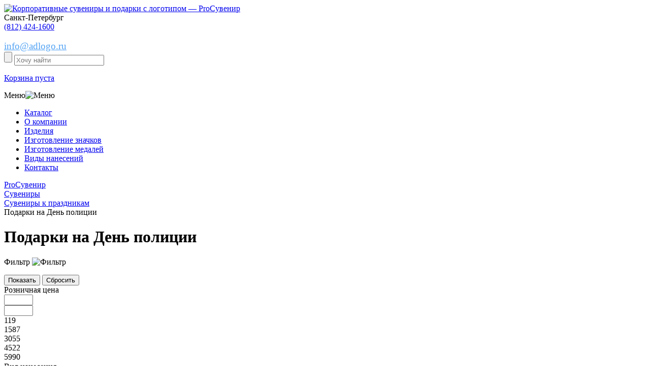

--- FILE ---
content_type: text/html; charset=UTF-8
request_url: https://adlogo.ru/catalog/podarki-na-den-politsii/
body_size: 13105
content:
<!DOCTYPE html>
<html xml:lang="ru" lang="ru">
<head>
	<meta http-equiv="X-UA-Compatible" content="IE=edge" />
	<meta name='yandex-verification' content='7d96052efc07ffb2' />
	<meta name="yandex-verification" content="5d737bd7e5e829ec" />
	<meta name="google-site-verification" content="5SqlHr7eV1HjQ97EjJ1SYdMO1-A1V86BwI0OMTo7IU4" />
	<meta name="google-site-verification" content="zfN3-odLy8EiFXbqR8Q9qza66c_ywtrGcSVPlW64yBM" />
	<meta name="viewport" content="width=device-width, initial-scale=1, shrink-to-fit=no">
	<link rel="icon" href="https://adlogo.ru/favicon.svg" type="image/svg+xml">
	<title>Подарки на День полиции - изготовление на заказ в СПб, купить подарки на день полиции оптом! &mdash; proСувенир</title>
	<meta http-equiv="Content-Type" content="text/html; charset=UTF-8" />
<meta name="robots" content="index, follow" />
<meta name="keywords" content="Подарки на День полиции, proСувенир, проСувенир, adlogo, купить, заказать, производство, изготовить, СПб, Санкт-Петербург" />
<meta name="description" content="Подарки на День полиции - изготовление на заказ в Санкт-Петербурге, нанесение логотипа вашей фирмы - оперативно - от 1 дня, недорого, огромный выбор" />
<link rel="canonical" href="//adlogo.ru/catalog/podarki-na-den-politsii/" />
<script data-skip-moving="true">(function(w, d, n) {var cl = "bx-core";var ht = d.documentElement;var htc = ht ? ht.className : undefined;if (htc === undefined || htc.indexOf(cl) !== -1){return;}var ua = n.userAgent;if (/(iPad;)|(iPhone;)/i.test(ua)){cl += " bx-ios";}else if (/Windows/i.test(ua)){cl += ' bx-win';}else if (/Macintosh/i.test(ua)){cl += " bx-mac";}else if (/Linux/i.test(ua) && !/Android/i.test(ua)){cl += " bx-linux";}else if (/Android/i.test(ua)){cl += " bx-android";}cl += (/(ipad|iphone|android|mobile|touch)/i.test(ua) ? " bx-touch" : " bx-no-touch");cl += w.devicePixelRatio && w.devicePixelRatio >= 2? " bx-retina": " bx-no-retina";if (/AppleWebKit/.test(ua)){cl += " bx-chrome";}else if (/Opera/.test(ua)){cl += " bx-opera";}else if (/Firefox/.test(ua)){cl += " bx-firefox";}ht.className = htc ? htc + " " + cl : cl;})(window, document, navigator);</script>


<link href="/bitrix/js/ui/design-tokens/dist/ui.design-tokens.min.css?174228645123463" type="text/css"  rel="stylesheet" />
<link href="/bitrix/js/ui/fonts/opensans/ui.font.opensans.min.css?16784012842320" type="text/css"  rel="stylesheet" />
<link href="/bitrix/js/main/popup/dist/main.popup.bundle.min.css?174228650126589" type="text/css"  rel="stylesheet" />
<link href="/bitrix/cache/css/s1/eshop_adapt_blue/page_d23e8ead85cbd8822e2f0dcb027bd9db/page_d23e8ead85cbd8822e2f0dcb027bd9db_v1.css?174228652875219" type="text/css"  rel="stylesheet" />
<link href="/bitrix/cache/css/s1/eshop_adapt_blue/template_175cb4cff9903ed076e7394c8cddc0b3/template_175cb4cff9903ed076e7394c8cddc0b3_v1.css?1744289499106980" type="text/css"  data-template-style="true" rel="stylesheet" />







<meta property="ya:interaction" content="XML_FORM" />
<meta property="ya:interaction:url" content="https://adlogo.ru/catalog/podarki-na-den-politsii/?mode=xml" />



<link rel="next" href="//adlogo.ru/catalog/podarki-na-den-politsii/?PAGEN_1=2" />
	</head>
<body>

<div class="wrap" id="bx_eshop_wrap">
	
	<header class="block100">
		<div class="center">
			<div class="logo float-left">
				<a href="/"><img src="/bitrix/templates/eshop_adapt_blue/images/logo.png" alt="Корпоративные сувениры и подарки с логотипом &mdash; ProСувенир"/></a>
			</div>
			<div class="img_tel float-left"></div>
			<div class="img_tel float-left"></div>			
<div class="header_phone float-left tel1">
	 <span>Санкт-Петербург</span><br>
	 <span><a href="tel:+78124241600">(812) 424-1600</a></span>
</div>
<div class="header_phone float-left tel2">

</div>
 <br>			<div class="send_call_wrap float-left">
				<a href="mailto:info@adlogo.ru" style="font-size: 19px; color: #52A2F3; text-decoration: underline;">info@adlogo.ru</a>
			</div>
		</div>
		<div class="clear"></div>
		<!--noindex-->
		<div class="block100 header_search">
			<div class="center">
				<div class="search_wrap float-left">
					<div id="search" class="bx_search_container">	
	<form action="/catalog/">
		<input name="s" type="submit" value="" class="button_search" />
		<input class="input_search" id="title-search-input" type="search" name="q" value="" autocomplete="off" placeholder="Хочу найти" />
	</form>
</div>
				</div>
				
<div id="bx_cart_block1" class="bx_cart_block">
	<!--'start_frame_cache_bx_cart_block'-->
	<a href="/personal/cart/" class="basket_header float-left">
		<p>Корзина пуста</p>
	</a>

<!--'end_frame_cache_bx_cart_block'--></div>

			</div>
		</div>
		<!--/noindex-->
		<div class="clear"></div>
		<div class="burg_wrap">Меню<img class="burg" src="/bitrix/templates/eshop_adapt_blue/images/burg.png" alt="Меню"/></div>
		<div class="block100 nav_header">
			<nav class="center">
				
<ul>
					<li class="katalog">
							<div class="img_katalog"></div>
						<a href="/catalog/">Каталог</a>
		</li>
					<li class="">
						<a href="/o-kompanii/">О компании</a>
		</li>
					<li class="">
						<a href="/izdeliya/">Изделия</a>
		</li>
					<li class="">
						<a href="/izdeliya/znachki/">Изготовление значков</a>
		</li>
					<li class="">
						<a href="/izdeliya/medali/">Изготовление медалей</a>
		</li>
					<li class="">
						<a href="/vidy-naneseniy/">Виды нанесений</a>
		</li>
					<li class="">
						<a href="/kontakty/">Контакты</a>
		</li>
	</ul>			</nav>
			<div class="clear"></div>
		</div>
	</header>
	<!-- HEADER-->
		
	<div class="workarea_wrap">
		<div class="center">
			<div class="breadcrums">
				<link href="/bitrix/css/main/font-awesome.css?167840129928777" type="text/css" rel="stylesheet" />
<div class="bx-breadcrumb" itemprop="http://schema.org/breadcrumb" itemscope itemtype="http://schema.org/BreadcrumbList">
			<div class="bx-breadcrumb-item" id="bx_breadcrumb_0" itemprop="itemListElement" itemscope itemtype="http://schema.org/ListItem">
				
				<a href="/" title="ProСувенир" itemprop="url">
					<span itemprop="name">ProСувенир</span>
				</a>
				<meta itemprop="position" content="1" />
			</div>
			<div class="bx-breadcrumb-item" id="bx_breadcrumb_1" itemprop="itemListElement" itemscope itemtype="http://schema.org/ListItem">
				<i class="fa fa-angle-right"></i>
				<a href="/catalog/" title="Сувениры" itemprop="url">
					<span itemprop="name">Сувениры</span>
				</a>
				<meta itemprop="position" content="2" />
			</div>
			<div class="bx-breadcrumb-item" id="bx_breadcrumb_2" itemprop="itemListElement" itemscope itemtype="http://schema.org/ListItem">
				<i class="fa fa-angle-right"></i>
				<a href="/catalog/suveniry-k-prazdnikam/" title="Сувениры к праздникам" itemprop="url">
					<span itemprop="name">Сувениры к праздникам</span>
				</a>
				<meta itemprop="position" content="3" />
			</div>
			<div class="bx-breadcrumb-item" itemprop="itemListElement" itemscope itemtype="http://schema.org/ListItem">
				<i class="fa fa-angle-right"></i>
				<span itemprop="name">Подарки на День полиции</span>
				<meta itemprop="position" content="4" />
			</div><div style="clear:both"></div></div>			</div>
			
							<h1>Подарки на День полиции</h1>
			<div class="staty_wrap katalog">
	 <div class="filt">Фильтр <img src="/bitrix/templates/eshop_adapt_blue/images/filt.png" alt="Фильтр"></div>
<div class="float-left menu_katalog">

	
    <ul>
		     </ul>

			<div class="bx_filter bx_blue ">
	<div class="filter">
		<form name="Catalog_form" action="/catalog/podarki-na-den-politsii/" method="get" class="smartfilter">
		
			<div class="bx_filter_button_box active">
				<div class="bx_filter_block">
					
						<input class="bx_filter_search_button" type="submit" id="set_filter" name="set_filter" value="Показать" />
						<input class="bx_filter_search_reset" type="submit" id="del_filter" name="del_filter" value="Сбросить" />				
				</div>
			</div>
			
								<div class="bx_filter_parameters_box active">
						<span class="bx_filter_container_modef"></span>
						<div class="filter_name" onclick="smartFilter.hideFilterProps(this)">Розничная цена</div>
						<div class="filter_data bx_filter_block">
							<div class="bx_filter_parameters_box_container">
								<div class="bx_filter_parameters_box_container_block">
									<div class="bx_filter_input_container">
										<input
											class="min-price"
											type="text"
											name="Catalog_P1_MIN"
											id="Catalog_P1_MIN"
											value=""
											size="5"
											onkeyup="smartFilter.keyup(this)"
										/>
									</div>
								</div>
								<div class="bx_filter_parameters_box_container_block">
									<div class="bx_filter_input_container">
										<input
											class="max-price"
											type="text"
											name="Catalog_P1_MAX"
											id="Catalog_P1_MAX"
											value=""
											size="5"
											onkeyup="smartFilter.keyup(this)"
										/>
									</div>
								</div>
								<div style="clear: both;"></div>

								<div class="bx_ui_slider_track" id="drag_track_c4ca4238a0b923820dcc509a6f75849b">
																		<div class="bx_ui_slider_part p1"><span>119</span></div>
									<div class="bx_ui_slider_part p2"><span>1587</span></div>
									<div class="bx_ui_slider_part p3"><span>3055</span></div>
									<div class="bx_ui_slider_part p4"><span>4522</span></div>
									<div class="bx_ui_slider_part p5"><span>5990</span></div>

									<div class="bx_ui_slider_pricebar_VD" style="left: 0;right: 0;" id="colorUnavailableActive_c4ca4238a0b923820dcc509a6f75849b"></div>
									<div class="bx_ui_slider_pricebar_VN" style="left: 0;right: 0;" id="colorAvailableInactive_c4ca4238a0b923820dcc509a6f75849b"></div>
									<div class="bx_ui_slider_pricebar_V"  style="left: 0;right: 0;" id="colorAvailableActive_c4ca4238a0b923820dcc509a6f75849b"></div>
									<div class="bx_ui_slider_range" id="drag_tracker_c4ca4238a0b923820dcc509a6f75849b"  style="left: 0%; right: 0%;">
										<a class="bx_ui_slider_handle left"  style="left:0;" href="javascript:void(0)" id="left_slider_c4ca4238a0b923820dcc509a6f75849b"></a>
										<a class="bx_ui_slider_handle right" style="right:0;" href="javascript:void(0)" id="right_slider_c4ca4238a0b923820dcc509a6f75849b"></a>
									</div>
								</div>
								<div style="opacity: 0;height: 1px;"></div>
							</div>
						</div>
					</div>
																		<div class="bx_filter_parameters_box ">
					<span class="bx_filter_container_modef"></span>
					<div class="filter_name" onclick="smartFilter.hideFilterProps(this)">Вид нанесения</div>
					<div class="filter_data bx_filter_block">
						
																							<div>
										<input
											type="checkbox"
											value="Y"
											name="Catalog_60_125769235"
											id="Catalog_60_125769235"
																						onclick="smartFilter.click(this)"
										/>
										<label data-role="label_Catalog_60_125769235" class="bx_filter_param_label " for="Catalog_60_125769235">
											Гравировка по окружности										</label>
									</div>
																	<div>
										<input
											type="checkbox"
											value="Y"
											name="Catalog_60_4241196842"
											id="Catalog_60_4241196842"
																						onclick="smartFilter.click(this)"
										/>
										<label data-role="label_Catalog_60_4241196842" class="bx_filter_param_label " for="Catalog_60_4241196842">
											Круговая УФ печать										</label>
									</div>
																	<div>
										<input
											type="checkbox"
											value="Y"
											name="Catalog_60_841265288"
											id="Catalog_60_841265288"
																						onclick="smartFilter.click(this)"
										/>
										<label data-role="label_Catalog_60_841265288" class="bx_filter_param_label " for="Catalog_60_841265288">
											Лазерная гравировка										</label>
									</div>
																	<div>
										<input
											type="checkbox"
											value="Y"
											name="Catalog_60_2054572543"
											id="Catalog_60_2054572543"
																						onclick="smartFilter.click(this)"
										/>
										<label data-role="label_Catalog_60_2054572543" class="bx_filter_param_label " for="Catalog_60_2054572543">
											Наклейка										</label>
									</div>
																	<div>
										<input
											type="checkbox"
											value="Y"
											name="Catalog_60_4207868541"
											id="Catalog_60_4207868541"
																						onclick="smartFilter.click(this)"
										/>
										<label data-role="label_Catalog_60_4207868541" class="bx_filter_param_label " for="Catalog_60_4207868541">
											полноцвет с трансфером										</label>
									</div>
																	<div>
										<input
											type="checkbox"
											value="Y"
											name="Catalog_60_2483454842"
											id="Catalog_60_2483454842"
																						onclick="smartFilter.click(this)"
										/>
										<label data-role="label_Catalog_60_2483454842" class="bx_filter_param_label " for="Catalog_60_2483454842">
											Тампопечать										</label>
									</div>
																	<div>
										<input
											type="checkbox"
											value="Y"
											name="Catalog_60_282198848"
											id="Catalog_60_282198848"
																						onclick="smartFilter.click(this)"
										/>
										<label data-role="label_Catalog_60_282198848" class="bx_filter_param_label " for="Catalog_60_282198848">
											Тампопечать (1 цвет)										</label>
									</div>
																	<div>
										<input
											type="checkbox"
											value="Y"
											name="Catalog_60_4144464487"
											id="Catalog_60_4144464487"
																						onclick="smartFilter.click(this)"
										/>
										<label data-role="label_Catalog_60_4144464487" class="bx_filter_param_label " for="Catalog_60_4144464487">
											Тиснение										</label>
									</div>
																	<div>
										<input
											type="checkbox"
											value="Y"
											name="Catalog_60_2545945474"
											id="Catalog_60_2545945474"
																						onclick="smartFilter.click(this)"
										/>
										<label data-role="label_Catalog_60_2545945474" class="bx_filter_param_label " for="Catalog_60_2545945474">
											УФ-печать										</label>
									</div>
																	<div>
										<input
											type="checkbox"
											value="Y"
											name="Catalog_60_2889884971"
											id="Catalog_60_2889884971"
																						onclick="smartFilter.click(this)"
										/>
										<label data-role="label_Catalog_60_2889884971" class="bx_filter_param_label " for="Catalog_60_2889884971">
											Флекс										</label>
									</div>
																	<div>
										<input
											type="checkbox"
											value="Y"
											name="Catalog_60_1163733943"
											id="Catalog_60_1163733943"
																						onclick="smartFilter.click(this)"
										/>
										<label data-role="label_Catalog_60_1163733943" class="bx_filter_param_label " for="Catalog_60_1163733943">
											Шелкография (1 цвет)										</label>
									</div>
																	<div>
										<input
											type="checkbox"
											value="Y"
											name="Catalog_60_3910982431"
											id="Catalog_60_3910982431"
																						onclick="smartFilter.click(this)"
										/>
										<label data-role="label_Catalog_60_3910982431" class="bx_filter_param_label " for="Catalog_60_3910982431">
											Шелкография (1 цвет) (1 цвет)										</label>
									</div>
																	<div>
										<input
											type="checkbox"
											value="Y"
											name="Catalog_60_80164162"
											id="Catalog_60_80164162"
																						onclick="smartFilter.click(this)"
										/>
										<label data-role="label_Catalog_60_80164162" class="bx_filter_param_label " for="Catalog_60_80164162">
											Шелкография на текстиль										</label>
									</div>
																	<div>
										<input
											type="checkbox"
											value="Y"
											name="Catalog_60_1941964244"
											id="Catalog_60_1941964244"
																						onclick="smartFilter.click(this)"
										/>
										<label data-role="label_Catalog_60_1941964244" class="bx_filter_param_label " for="Catalog_60_1941964244">
											Шелкография с трансфером										</label>
									</div>
																	<div>
										<input
											type="checkbox"
											value="Y"
											name="Catalog_60_2658551721"
											id="Catalog_60_2658551721"
																						onclick="smartFilter.click(this)"
										/>
										<label data-role="label_Catalog_60_2658551721" class="bx_filter_param_label " for="Catalog_60_2658551721">
											Шильды										</label>
									</div>
																				
						<div class="clb"></div>
					</div>
				</div>
						<div class="clb"></div>
			<div class="bx_filter_button_box active">
				<div class="bx_filter_block">
					
						<input class="bx_filter_search_button" type="submit" id="set_filter" name="set_filter" value="Показать" />
						<input class="bx_filter_search_reset" type="submit" id="del_filter" name="del_filter" value="Сбросить" />

						<div class="bx_filter_popup_result left" id="modef" style="display:none" style="display: inline-block;">
							Выбрано: <span id="modef_num">0</span>							<span class="arrow"></span>
							<a href="/catalog/podarki-na-den-politsii/?set_filter=y">Показать</a>
						</div>
					
				</div>
			</div>
		</form>
		<div style="clear: both;"></div>
	</div>
</div>
</div>
<div class="float-right content">
			

		<!--noindex-->
	<div class="set_block">
		<div class="float-left">
			<span>сортировать по: </span>
							<a class="a_style3" rel="nofollow" href="/catalog/podarki-na-den-politsii/?sort=price&order=asc">по цене</a>
							<a class="a_style3" rel="nofollow" href="/catalog/podarki-na-den-politsii/?sort=name&order=asc">по алфавиту</a>
					</div>
		<div class="float-right">
			<span>показывать по: </span>
			<a rel="nofollow" class="a_style3" href="/catalog/podarki-na-den-politsii/?count=12">12</a>
			<a rel="nofollow" class="a_style3" href="/catalog/podarki-na-den-politsii/?count=24">24</a>
			<a rel="nofollow" class="a_style3" href="/catalog/podarki-na-den-politsii/?count=48">48</a>
		</div>
		<div class="clear"></div>
	</div>
	<!--/noindex-->
	
	
	<div class="cat_items_wrap">
					<div class="katalog_item">
				<a href="/catalog/podarki-na-den-politsii/fleshka-biometricheskaya-uniscend-tactum-fast-32-gb/">
					<figure>
						<img src="/upload/iblock/f18/17777.10_11_200x200.jpg" alt="Флешка биометрическая Uniscend Tactum Fast, 32 Гб" />
					</figure>
				</a>
				<div class="katalog_item__name">
					<a href="/catalog/podarki-na-den-politsii/fleshka-biometricheskaya-uniscend-tactum-fast-32-gb/">Флешка биометрическая Uniscend Tactum Fast, 32</a>
				</div>
								<div class="button_style3">5 990 руб.<!--noindex--><a rel="nofollow" href="/catalog/podarki-na-den-politsii/fleshka-biometricheskaya-uniscend-tactum-fast-32-gb/?action=ADD2BASKET&id=58941&quantity=1" class="add-to-basket"></a><!--/noindex--></div>
			</div>
					<div class="katalog_item">
				<a href="/catalog/podarki-na-den-politsii/nabor-plus-chernyy/">
					<figure>
						<img src="/upload/iblock/2ca/3886.30_6_200x200.jpg" alt="Набор Plus, черный" />
					</figure>
				</a>
				<div class="katalog_item__name">
					<a href="/catalog/podarki-na-den-politsii/nabor-plus-chernyy/">Набор Plus, черный</a>
				</div>
								<div class="button_style3">1 821.90 руб.<!--noindex--><a rel="nofollow" href="/catalog/podarki-na-den-politsii/nabor-plus-chernyy/?action=ADD2BASKET&id=50006&quantity=1" class="add-to-basket"></a><!--/noindex--></div>
			</div>
					<div class="katalog_item">
				<a href="/catalog/podarki-na-den-politsii/butylka-dlya-sporta-re-source-serebristaya/">
					<figure>
						<img src="/upload/iblock/86f/7504.10_3_200x200.jpg" alt="Бутылка для спорта Re-Source, серебристая" />
					</figure>
				</a>
				<div class="katalog_item__name">
					<a href="/catalog/podarki-na-den-politsii/butylka-dlya-sporta-re-source-serebristaya/">Бутылка для спорта Re-Source,</a>
				</div>
								<div class="button_style3">679 руб.<!--noindex--><a rel="nofollow" href="/catalog/podarki-na-den-politsii/butylka-dlya-sporta-re-source-serebristaya/?action=ADD2BASKET&id=49844&quantity=1" class="add-to-basket"></a><!--/noindex--></div>
			</div>
					<div class="katalog_item">
				<a href="/catalog/podarki-na-den-politsii/butylka-dlya-sporta-re-source-sinyaya/">
					<figure>
						<img src="/upload/iblock/83d/7504.40_3_200x200.jpg" alt="Бутылка для спорта Re-Source, синяя" />
					</figure>
				</a>
				<div class="katalog_item__name">
					<a href="/catalog/podarki-na-den-politsii/butylka-dlya-sporta-re-source-sinyaya/">Бутылка для спорта Re-Source, синяя</a>
				</div>
								<div class="button_style3">679 руб.<!--noindex--><a rel="nofollow" href="/catalog/podarki-na-den-politsii/butylka-dlya-sporta-re-source-sinyaya/?action=ADD2BASKET&id=49842&quantity=1" class="add-to-basket"></a><!--/noindex--></div>
			</div>
					<div class="katalog_item">
				<a href="/catalog/podarki-na-den-politsii/butylka-dlya-sporta-re-source-chernaya/">
					<figure>
						<img src="/upload/iblock/96e/7504.30_3_200x200.jpg" alt="Бутылка для спорта Re-Source, черная" />
					</figure>
				</a>
				<div class="katalog_item__name">
					<a href="/catalog/podarki-na-den-politsii/butylka-dlya-sporta-re-source-chernaya/">Бутылка для спорта Re-Source, черная</a>
				</div>
								<div class="button_style3">679 руб.<!--noindex--><a rel="nofollow" href="/catalog/podarki-na-den-politsii/butylka-dlya-sporta-re-source-chernaya/?action=ADD2BASKET&id=49841&quantity=1" class="add-to-basket"></a><!--/noindex--></div>
			</div>
					<div class="katalog_item">
				<a href="/catalog/podarki-na-den-politsii/brelok-multitul-dextro-serebristyy/">
					<figure>
						<img src="/upload/iblock/5d9/6999.10_10_200x200.jpg" alt="Брелок-мультитул Dextro, серебристый" />
					</figure>
				</a>
				<div class="katalog_item__name">
					<a href="/catalog/podarki-na-den-politsii/brelok-multitul-dextro-serebristyy/">Брелок-мультитул Dextro,</a>
				</div>
								<div class="button_style3">195 руб.<!--noindex--><a rel="nofollow" href="/catalog/podarki-na-den-politsii/brelok-multitul-dextro-serebristyy/?action=ADD2BASKET&id=49400&quantity=1" class="add-to-basket"></a><!--/noindex--></div>
			</div>
					<div class="katalog_item">
				<a href="/catalog/podarki-na-den-politsii/nagrada-tochka-opory/">
					<figure>
						<img src="/upload/iblock/5c6/7788.00_1_tif_200x200.jpg" alt="Награда «Точка опоры»" />
					</figure>
				</a>
				<div class="katalog_item__name">
					<a href="/catalog/podarki-na-den-politsii/nagrada-tochka-opory/">Награда «Точка опоры»</a>
				</div>
								<div class="button_style3">4 367 руб.<!--noindex--><a rel="nofollow" href="/catalog/podarki-na-den-politsii/nagrada-tochka-opory/?action=ADD2BASKET&id=48224&quantity=1" class="add-to-basket"></a><!--/noindex--></div>
			</div>
					<div class="katalog_item">
				<a href="/catalog/podarki-na-den-politsii/antistress-spinner-krasnyy/">
					<figure>
						<img src="/upload/iblock/a70/460.50_1_tif_200x200.jpg" alt="Антистресс Spinner, красный" />
					</figure>
				</a>
				<div class="katalog_item__name">
					<a href="/catalog/podarki-na-den-politsii/antistress-spinner-krasnyy/">Антистресс Spinner, красный</a>
				</div>
								<div class="button_style3">119 руб.<!--noindex--><a rel="nofollow" href="/catalog/podarki-na-den-politsii/antistress-spinner-krasnyy/?action=ADD2BASKET&id=48164&quantity=1" class="add-to-basket"></a><!--/noindex--></div>
			</div>
					<div class="katalog_item">
				<a href="/catalog/podarki-na-den-politsii/fleshka-kripteks-ver-2-usb-3-0-32-gb/">
					<figure>
						<img src="/upload/iblock/6f1/5127.02_5_tif_200x200.jpg" alt="Флешка «Криптекс»®, ver.2, USB 3.0, 32 Гб" />
					</figure>
				</a>
				<div class="katalog_item__name">
					<a href="/catalog/podarki-na-den-politsii/fleshka-kripteks-ver-2-usb-3-0-32-gb/">Флешка «Криптекс»®, ver.2, USB 3.0, 32 Гб</a>
				</div>
								<div class="button_style3">3 890 руб.<!--noindex--><a rel="nofollow" href="/catalog/podarki-na-den-politsii/fleshka-kripteks-ver-2-usb-3-0-32-gb/?action=ADD2BASKET&id=47692&quantity=1" class="add-to-basket"></a><!--/noindex--></div>
			</div>
					<div class="katalog_item">
				<a href="/catalog/podarki-na-den-politsii/fleshka-kripteks-ver-2-16-gb/">
					<figure>
						<img src="/upload/iblock/f7e/5127.06_5_tif_200x200.jpg" alt="Флешка «Криптекс»®, ver.2, 16 Гб" />
					</figure>
				</a>
				<div class="katalog_item__name">
					<a href="/catalog/podarki-na-den-politsii/fleshka-kripteks-ver-2-16-gb/">Флешка «Криптекс»®, ver.2, 16 Гб</a>
				</div>
								<div class="button_style3">2 190 руб.<!--noindex--><a rel="nofollow" href="/catalog/podarki-na-den-politsii/fleshka-kripteks-ver-2-16-gb/?action=ADD2BASKET&id=47691&quantity=1" class="add-to-basket"></a><!--/noindex--></div>
			</div>
					<div class="katalog_item">
				<a href="/catalog/podarki-na-den-politsii/nesesser-unit-frederic-chernyy/">
					<figure>
						<img src="/upload/iblock/927/1704.30_1_tif_200x200.jpg" alt="Несессер Unit Frederic, черный" />
					</figure>
				</a>
				<div class="katalog_item__name">
					<a href="/catalog/podarki-na-den-politsii/nesesser-unit-frederic-chernyy/">Несессер Unit Frederic, черный</a>
				</div>
								<div class="button_style3">499 руб.<!--noindex--><a rel="nofollow" href="/catalog/podarki-na-den-politsii/nesesser-unit-frederic-chernyy/?action=ADD2BASKET&id=47386&quantity=1" class="add-to-basket"></a><!--/noindex--></div>
			</div>
					<div class="katalog_item">
				<a href="/catalog/podarki-na-den-politsii/oblozhka-dlya-pasporta-twill-sinyaya/">
					<figure>
						<img src="/upload/iblock/165/6696.40_1_tif_200x200.jpg" alt="Обложка для паспорта Twill, синяя" />
					</figure>
				</a>
				<div class="katalog_item__name">
					<a href="/catalog/podarki-na-den-politsii/oblozhka-dlya-pasporta-twill-sinyaya/">Обложка для паспорта Twill, синяя</a>
				</div>
								<div class="button_style3">319 руб.<!--noindex--><a rel="nofollow" href="/catalog/podarki-na-den-politsii/oblozhka-dlya-pasporta-twill-sinyaya/?action=ADD2BASKET&id=46520&quantity=1" class="add-to-basket"></a><!--/noindex--></div>
			</div>
					<div class="katalog_item">
				<a href="/catalog/podarki-na-den-politsii/oblozhka-dlya-pasporta-twill-chernaya/">
					<figure>
						<img src="/upload/iblock/764/6696.30_1_tif_200x200.jpg" alt="Обложка для паспорта Twill, черная" />
					</figure>
				</a>
				<div class="katalog_item__name">
					<a href="/catalog/podarki-na-den-politsii/oblozhka-dlya-pasporta-twill-chernaya/">Обложка для паспорта Twill, черная</a>
				</div>
								<div class="button_style3">319 руб.<!--noindex--><a rel="nofollow" href="/catalog/podarki-na-den-politsii/oblozhka-dlya-pasporta-twill-chernaya/?action=ADD2BASKET&id=46519&quantity=1" class="add-to-basket"></a><!--/noindex--></div>
			</div>
					<div class="katalog_item">
				<a href="/catalog/podarki-na-den-politsii/panno-fotoramka-vnimanie-rozysk-naturalnaya-kozha/">
					<figure>
						<img src="/upload/iblock/cb8/z16060_1_tif_200x200.jpg" alt="Панно-фоторамка «Внимание! Розыск», натуральная кожа" />
					</figure>
				</a>
				<div class="katalog_item__name">
					<a href="/catalog/podarki-na-den-politsii/panno-fotoramka-vnimanie-rozysk-naturalnaya-kozha/">Панно-фоторамка «Внимание! Розыск», натуральная</a>
				</div>
								<div class="button_style3">490 руб.<!--noindex--><a rel="nofollow" href="/catalog/podarki-na-den-politsii/panno-fotoramka-vnimanie-rozysk-naturalnaya-kozha/?action=ADD2BASKET&id=45929&quantity=1" class="add-to-basket"></a><!--/noindex--></div>
			</div>
					<div class="katalog_item">
				<a href="/catalog/podarki-na-den-politsii/sensornye-perchatki-scroll-krasnye/">
					<figure>
						<img src="/upload/iblock/015/2793.50_1_tif_200x200.jpg" alt="Сенсорные перчатки Scroll, красные" />
					</figure>
				</a>
				<div class="katalog_item__name">
					<a href="/catalog/podarki-na-den-politsii/sensornye-perchatki-scroll-krasnye/">Сенсорные перчатки Scroll, красные</a>
				</div>
								<div class="button_style3">249 руб.<!--noindex--><a rel="nofollow" href="/catalog/podarki-na-den-politsii/sensornye-perchatki-scroll-krasnye/?action=ADD2BASKET&id=45925&quantity=1" class="add-to-basket"></a><!--/noindex--></div>
			</div>
					<div class="katalog_item">
				<a href="/catalog/podarki-na-den-politsii/sensornye-perchatki-scroll-sinie/">
					<figure>
						<img src="/upload/iblock/1e8/2793.40_1_tif_200x200.jpg" alt="Сенсорные перчатки Scroll, синие" />
					</figure>
				</a>
				<div class="katalog_item__name">
					<a href="/catalog/podarki-na-den-politsii/sensornye-perchatki-scroll-sinie/">Сенсорные перчатки Scroll, синие</a>
				</div>
								<div class="button_style3">229 руб.<!--noindex--><a rel="nofollow" href="/catalog/podarki-na-den-politsii/sensornye-perchatki-scroll-sinie/?action=ADD2BASKET&id=45924&quantity=1" class="add-to-basket"></a><!--/noindex--></div>
			</div>
					<div class="katalog_item">
				<a href="/catalog/podarki-na-den-politsii/sensornye-perchatki-scroll-chernye/">
					<figure>
						<img src="/upload/iblock/8ad/2793.30_1_tif_200x200.jpg" alt="Сенсорные перчатки Scroll, черные" />
					</figure>
				</a>
				<div class="katalog_item__name">
					<a href="/catalog/podarki-na-den-politsii/sensornye-perchatki-scroll-chernye/">Сенсорные перчатки Scroll, черные</a>
				</div>
								<div class="button_style3">269 руб.<!--noindex--><a rel="nofollow" href="/catalog/podarki-na-den-politsii/sensornye-perchatki-scroll-chernye/?action=ADD2BASKET&id=45923&quantity=1" class="add-to-basket"></a><!--/noindex--></div>
			</div>
					<div class="katalog_item">
				<a href="/catalog/podarki-na-den-politsii/antistress-magnetation/">
					<figure>
						<img src="/upload/iblock/3b6/6445_2_tif_200x200.jpg" alt="Антистресс Magnetation" />
					</figure>
				</a>
				<div class="katalog_item__name">
					<a href="/catalog/podarki-na-den-politsii/antistress-magnetation/">Антистресс Magnetation</a>
				</div>
								<div class="button_style3">885 руб.<!--noindex--><a rel="nofollow" href="/catalog/podarki-na-den-politsii/antistress-magnetation/?action=ADD2BASKET&id=45562&quantity=1" class="add-to-basket"></a><!--/noindex--></div>
			</div>
			</div>

	<div id="pagen">
	<a class="view_more" href="/catalog/podarki-na-den-politsii/?PAGEN_1=2">Показать еще</a>
</div>

	<div class="clear"></div>
	<article class="kat_descr">
			</article>
</div></div>
 <br>				<!-- </div> //bx_content_section-->
				<div class="clear"></div>
		</div> 
	</div><!-- //wrap -->
	
	<footer>
		<div class="center footer_menu_wrap">
			<ul class="footer_menu">
				<li>
					<div class="h4">О компании</div>
					<ul>
			
			<li><a href="/o-kompanii/klienty/">Наши клиенты</a></li>		
			
			<li><a href="/o-kompanii/partnery/">Наши партнёры</a></li>		
	</ul>				</li>
				<li>
					<div class="h4">Наши изделия</div>
					<ul>
			
			<li><a href="/izdeliya/znachki/">Изготовление значков</a></li>		
			
			<li><a href="/izdeliya/medali/">Изготовление медалей</a></li>		
			
			<li><a href="/izdeliya/brelki-s-logotipom/">Брелоки на заказ</a></li>		
			
			<li><a href="/izdeliya/korporat-podarki-suveniry/">Подарки сотрудникам</a></li>		
			
			<li><a href="/izdeliya/biznes-podarki-i-suveniry/">Бизнес подарки и сувениры</a></li>		
			
			<li><a href="/izdeliya/pakety-s-logotipom/">Пакеты с логотипом</a></li>		
	</ul>				</li>
				<li class="cpecial_footer_menu">
					<div class="h4">Сувениры</div>
					<ul>
			
			<li class="float-left"><a href="/catalog/ezhednevniki/">Ежедневники</a></li>		
			
			<li class="float-left"><a href="/catalog/bloknoty-s-logotipom/">Блокноты</a></li>		
			
			<li class="float-left"><a href="/catalog/podarochnaya-upakovka/">Подарочная упаковка</a></li>		
			
			<li class="float-left"><a href="/izdeliya/zazhimy-dlja-galstuka/">Зажимы для галстуков</a></li>		
			
			<li class="float-left"><a href="/izdeliya/korobki-s-logotipom/">Коробки</a></li>		
			
			<li class="float-left"><a href="/izdeliya/bumazhnye-pakety/">Бумажные пакеты</a></li>		
			
			<li class="float-left"><a href="/catalog/kruzhki/">Стаканы</a></li>		
	</ul>				</li>
				<li>
					<div class="h4">Виды нанесений</div>
					<ul>
		
			<li><a href="/vidy-naneseniy/dekolirovanie/">Деколирование</a></li>		
		
			<li><a href="/vidy-naneseniy/uf-pechat-lak-kraska/">УФ-печать лак и краска</a></li>		
		
			<li><a href="/vidy-naneseniy/tampopechat/">Тампопечать</a></li>		
		
			<li><a href="/vidy-naneseniy/vyshivka/">Вышивка</a></li>		
		
			<li><a href="/vidy-naneseniy/tisnenie/">Тиснение</a></li>		
		
			<li><a href="/vidy-naneseniy/lazernaya-gravirovka/">Лазерная гравировка</a></li>		
		
			<li><a href="/vidy-naneseniy/plottternaya-rezka/">Плоттерная резка</a></li>		
		
			<li><a href="/vidy-naneseniy/shelkografiya/">Шелкография</a></li>		
	</ul>

				</li>
			</ul>
			<div class="clear"></div>
		</div>
		<div class="adress">
			<div class="center">
	<div class="adress_block">
		<p>
			 Офис в Санкт-Петербурге
		</p>
 <span>197341, Санкт-Петербург, <br>
		 пр. Коломяжский, дом 33,<br>
		 офис 522A (586)</span>
	</div>
	<div class="adress_block">
		<p>
			 Телефоны Спб
		</p>
 <span>+7 (812) 424-1600<br>
		 +7 (812)&nbsp;633-07-04
	</div>

	<div class="adress_block">
		<p>
			 E-mail
		</p>
 <a href="mailto:info@adlogo.ru">info@adlogo.ru</a>
	</div>
</div>
 <br>			<div class="clear"></div>
		</div>
		<div class="bottom_line">
			<div class="center">
				<span class="float-left ll">© «ProСувенир» 2010–2020 Бизнес сувениры с логотипом | все права защищены </span>			</div>
		</div>

		<!--noindex-->
		<div class="bgfancy" style="display: none;">
			<div class="fancyt">
				<div id="call" class="wrapfancy" style="display: block;">
					<div class="close">x</div>
					<h2>Перезвоните мне</h2>

					<form class="sendCall">
						<input type="text" value=""placeholder="Имя" name="name" required/>
						<input type="text" class="tel" value="" placeholder="Телефон" name="phone" required/>
						<input class="button_style1" type="submit" value="Заказать звонок">
					</form>
				</div>
				
				<div id="basket_zakaz_form" class="wrapfancy" style="display: none;">
					<div class="close">x</div>
					<h2>Сделать заказ</h2>

					<form class="sendOrder">
						<input type="text" value="" placeholder="Имя" name="name" required/>
						<input type="text" class="tel" value="" placeholder="Телефон" name="phone" required/>
						<input type="text" value="" placeholder="E-mail" name="email"/>
						<textarea placeholder="Комментарий к заказу" name="comment"></textarea>
						<input class="button_style1" type="submit" value="Заказать">
					</form>
				</div>
			</div>
		</div>
		<!--/noindex-->
	</footer>

	<!--div class="notive header">
		<a href="javascript:void(0)" onclick="eshopOpenNativeMenu()" class="gn_general_nav notive"></a>
		<a href="personal/cart/" class="cart_link notive"></a>
		<div class="title notive"></div>
		<div class="clb"></div>
	</div>
	<div class="menu-page" id="bx_native_menu">
		<div class="menu-items">
						</div>
	</div>
	<div class="menu_bg" id="bx_menu_bg"></div-->

<!-- Yandex.Metrika counter -->  <noscript><div><img src="https://mc.yandex.ru/watch/36443420" style="position:absolute; left:-9999px;" alt="метрика" /></div></noscript> <!-- /Yandex.Metrika counter -->


<!-- BEGIN JIVOSITE CODE {literal} -->
<!-- {/literal} END JIVOSITE CODE -->

	<!-- Kill sovetnik -->
	    <!-- Kill sovetnik -->

<script>if(!window.BX)window.BX={};if(!window.BX.message)window.BX.message=function(mess){if(typeof mess==='object'){for(let i in mess) {BX.message[i]=mess[i];} return true;}};</script>
<script>(window.BX||top.BX).message({"JS_CORE_LOADING":"Загрузка...","JS_CORE_NO_DATA":"- Нет данных -","JS_CORE_WINDOW_CLOSE":"Закрыть","JS_CORE_WINDOW_EXPAND":"Развернуть","JS_CORE_WINDOW_NARROW":"Свернуть в окно","JS_CORE_WINDOW_SAVE":"Сохранить","JS_CORE_WINDOW_CANCEL":"Отменить","JS_CORE_WINDOW_CONTINUE":"Продолжить","JS_CORE_H":"ч","JS_CORE_M":"м","JS_CORE_S":"с","JSADM_AI_HIDE_EXTRA":"Скрыть лишние","JSADM_AI_ALL_NOTIF":"Показать все","JSADM_AUTH_REQ":"Требуется авторизация!","JS_CORE_WINDOW_AUTH":"Войти","JS_CORE_IMAGE_FULL":"Полный размер"});</script><script src="/bitrix/js/main/core/core.min.js?1742286507225353"></script><script>BX.Runtime.registerExtension({"name":"main.core","namespace":"BX","loaded":true});</script>
<script>BX.setJSList(["\/bitrix\/js\/main\/core\/core_ajax.js","\/bitrix\/js\/main\/core\/core_promise.js","\/bitrix\/js\/main\/polyfill\/promise\/js\/promise.js","\/bitrix\/js\/main\/loadext\/loadext.js","\/bitrix\/js\/main\/loadext\/extension.js","\/bitrix\/js\/main\/polyfill\/promise\/js\/promise.js","\/bitrix\/js\/main\/polyfill\/find\/js\/find.js","\/bitrix\/js\/main\/polyfill\/includes\/js\/includes.js","\/bitrix\/js\/main\/polyfill\/matches\/js\/matches.js","\/bitrix\/js\/ui\/polyfill\/closest\/js\/closest.js","\/bitrix\/js\/main\/polyfill\/fill\/main.polyfill.fill.js","\/bitrix\/js\/main\/polyfill\/find\/js\/find.js","\/bitrix\/js\/main\/polyfill\/matches\/js\/matches.js","\/bitrix\/js\/main\/polyfill\/core\/dist\/polyfill.bundle.js","\/bitrix\/js\/main\/core\/core.js","\/bitrix\/js\/main\/polyfill\/intersectionobserver\/js\/intersectionobserver.js","\/bitrix\/js\/main\/lazyload\/dist\/lazyload.bundle.js","\/bitrix\/js\/main\/polyfill\/core\/dist\/polyfill.bundle.js","\/bitrix\/js\/main\/parambag\/dist\/parambag.bundle.js"]);
</script>
<script>BX.Runtime.registerExtension({"name":"fx","namespace":"window","loaded":true});</script>
<script>BX.Runtime.registerExtension({"name":"ui.design-tokens","namespace":"window","loaded":true});</script>
<script>BX.Runtime.registerExtension({"name":"ui.fonts.opensans","namespace":"window","loaded":true});</script>
<script>BX.Runtime.registerExtension({"name":"main.popup","namespace":"BX.Main","loaded":true});</script>
<script>BX.Runtime.registerExtension({"name":"popup","namespace":"window","loaded":true});</script>
<script>(window.BX||top.BX).message({"LANGUAGE_ID":"ru","FORMAT_DATE":"DD.MM.YYYY","FORMAT_DATETIME":"DD.MM.YYYY HH:MI:SS","COOKIE_PREFIX":"BITRIX_SM","SERVER_TZ_OFFSET":"10800","UTF_MODE":"Y","SITE_ID":"s1","SITE_DIR":"\/","USER_ID":"","SERVER_TIME":1769566874,"USER_TZ_OFFSET":0,"USER_TZ_AUTO":"Y","bitrix_sessid":"de4a6df95839d4dfe2c535232e00559a"});</script><script  src="/bitrix/cache/js/s1/eshop_adapt_blue/kernel_main/kernel_main_v1.js?1766420623196377"></script>
<script src="/bitrix/js/main/popup/dist/main.popup.bundle.min.js?174228650165924"></script>
<script>BX.setJSList(["\/bitrix\/js\/main\/core\/core_fx.js","\/bitrix\/js\/main\/session.js","\/bitrix\/js\/main\/pageobject\/pageobject.js","\/bitrix\/js\/main\/core\/core_window.js","\/bitrix\/js\/main\/date\/main.date.js","\/bitrix\/js\/main\/core\/core_date.js","\/bitrix\/js\/main\/utils.js","\/bitrix\/js\/main\/dd.js","\/bitrix\/js\/main\/core\/core_uf.js","\/bitrix\/js\/main\/core\/core_dd.js","\/bitrix\/js\/main\/core\/core_tooltip.js","\/bitrix\/templates\/eshop_adapt_blue\/components\/bitrix\/catalog.smart.filter\/.default\/script.js","\/bitrix\/templates\/eshop_adapt_blue\/components\/bitrix\/catalog\/template1\/bitrix\/catalog.section\/template1\/script.js","\/bitrix\/templates\/eshop_adapt_blue\/script.js","\/bitrix\/templates\/eshop_adapt_blue\/scripts\/tinycarousel.js","\/bitrix\/templates\/eshop_adapt_blue\/scripts\/jqinputmask.js","\/bitrix\/templates\/eshop_adapt_blue\/scripts\/scripts.js","\/bitrix\/templates\/eshop_adapt_blue\/scripts\/jquery.fancybox.js","\/bitrix\/components\/bitrix\/search.title\/script.js","\/bitrix\/templates\/eshop_adapt_blue\/components\/bitrix\/sale.basket.basket.line\/template1\/script.js"]);</script>
<script>BX.setCSSList(["\/bitrix\/templates\/eshop_adapt_blue\/components\/bitrix\/catalog\/template1\/style.css","\/bitrix\/templates\/eshop_adapt_blue\/components\/bitrix\/catalog\/template1\/bitrix\/catalog.section.list\/template1\/style.css","\/bitrix\/templates\/eshop_adapt_blue\/components\/bitrix\/catalog.smart.filter\/.default\/style.css","\/bitrix\/templates\/eshop_adapt_blue\/components\/bitrix\/catalog.smart.filter\/.default\/themes\/blue\/colors.css","\/bitrix\/templates\/eshop_adapt_blue\/components\/bitrix\/system.pagenavigation\/ajax\/style.css","\/bitrix\/templates\/eshop_adapt_blue\/components\/bitrix\/catalog\/template1\/bitrix\/catalog.section\/template1\/style.css","\/bitrix\/templates\/eshop_adapt_blue\/styles\/reset.css","\/bitrix\/templates\/eshop_adapt_blue\/colors.css","\/bitrix\/templates\/eshop_adapt_blue\/styles\/style.css","\/bitrix\/templates\/eshop_adapt_blue\/styles\/tinycss.css","\/bitrix\/templates\/eshop_adapt_blue\/styles\/jquery.fancybox.css","\/bitrix\/templates\/eshop_adapt_blue\/components\/bitrix\/search.title\/visual1\/style.css","\/bitrix\/templates\/eshop_adapt_blue\/components\/bitrix\/sale.basket.basket.line\/template1\/style.css","\/bitrix\/templates\/eshop_adapt_blue\/components\/bitrix\/breadcrumb\/default\/style.css","\/bitrix\/templates\/eshop_adapt_blue\/styles.css","\/bitrix\/templates\/eshop_adapt_blue\/template_styles.css"]);</script>
<script>
					(function () {
						"use strict";

						var counter = function ()
						{
							var cookie = (function (name) {
								var parts = ("; " + document.cookie).split("; " + name + "=");
								if (parts.length == 2) {
									try {return JSON.parse(decodeURIComponent(parts.pop().split(";").shift()));}
									catch (e) {}
								}
							})("BITRIX_CONVERSION_CONTEXT_s1");

							if (cookie && cookie.EXPIRE >= BX.message("SERVER_TIME"))
								return;

							var request = new XMLHttpRequest();
							request.open("POST", "/bitrix/tools/conversion/ajax_counter.php", true);
							request.setRequestHeader("Content-type", "application/x-www-form-urlencoded");
							request.send(
								"SITE_ID="+encodeURIComponent("s1")+
								"&sessid="+encodeURIComponent(BX.bitrix_sessid())+
								"&HTTP_REFERER="+encodeURIComponent(document.referrer)
							);
						};

						if (window.frameRequestStart === true)
							BX.addCustomEvent("onFrameDataReceived", counter);
						else
							BX.ready(counter);
					})();
				</script>
<script src="https://ajax.googleapis.com/ajax/libs/jquery/1.8.1/jquery.min.js"></script>
<script src="https://cdn.jsdelivr.net/npm/vanilla-lazyload@11.0.6/dist/lazyload.min.js"></script>
<script  src="/bitrix/cache/js/s1/eshop_adapt_blue/template_6d2e2d6f819ffd5c5f56c7f6f23fad36/template_6d2e2d6f819ffd5c5f56c7f6f23fad36_v1.js?1742286524130967"></script>
<script  src="/bitrix/cache/js/s1/eshop_adapt_blue/page_77bf78420212fce4e1f9c2cba68a401b/page_77bf78420212fce4e1f9c2cba68a401b_v1.js?174228652859445"></script>
<script>var _ba = _ba || []; _ba.push(["aid", "25832be8bb0f7258d8a814c27077c12e"]); _ba.push(["host", "adlogo.ru"]); (function() {var ba = document.createElement("script"); ba.type = "text/javascript"; ba.async = true;ba.src = (document.location.protocol == "https:" ? "https://" : "http://") + "bitrix.info/ba.js";var s = document.getElementsByTagName("script")[0];s.parentNode.insertBefore(ba, s);})();</script>


<script>
		$(function(){
			$('.fancybox').fancybox();
		})	
	</script>
<script>
	BX.ready(function(){
		new JCTitleSearch({
			'AJAX_PAGE' : '/catalog/podarki-na-den-politsii/',
			'CONTAINER_ID': 'search',
			'INPUT_ID': 'title-search-input',
			'MIN_QUERY_LEN': 2
		});
	});
</script>

<script>
	var bx_cart_block1 = new BitrixSmallCart;
</script>

<script>
	bx_cart_block1.siteId       = 's1';
	bx_cart_block1.cartId       = 'bx_cart_block1';
	bx_cart_block1.ajaxPath     = '/bitrix/components/bitrix/sale.basket.basket.line/ajax.php';
	bx_cart_block1.templateName = 'template1';
	bx_cart_block1.arParams     =  {'PATH_TO_BASKET':'/personal/cart/','PATH_TO_PERSONAL':'/personal/','SHOW_PERSONAL_LINK':'N','SHOW_NUM_PRODUCTS':'Y','SHOW_TOTAL_PRICE':'Y','SHOW_PRODUCTS':'N','POSITION_FIXED':'N','SHOW_DELAY':'N','SHOW_NOTAVAIL':'N','SHOW_SUBSCRIBE':'N','CACHE_TYPE':'A','PATH_TO_ORDER':'/personal/order/make/','HIDE_ON_BASKET_PAGES':'Y','SHOW_EMPTY_VALUES':'Y','SHOW_AUTHOR':'N','SHOW_REGISTRATION':'N','PATH_TO_REGISTER':'/login/','PATH_TO_AUTHORIZE':'/login/','PATH_TO_PROFILE':'/personal/','SHOW_IMAGE':'Y','SHOW_PRICE':'Y','SHOW_SUMMARY':'Y','POSITION_VERTICAL':'top','POSITION_HORIZONTAL':'right','MAX_IMAGE_SIZE':'70','AJAX':'N','~PATH_TO_BASKET':'/personal/cart/','~PATH_TO_PERSONAL':'/personal/','~SHOW_PERSONAL_LINK':'N','~SHOW_NUM_PRODUCTS':'Y','~SHOW_TOTAL_PRICE':'Y','~SHOW_PRODUCTS':'N','~POSITION_FIXED':'N','~SHOW_DELAY':'N','~SHOW_NOTAVAIL':'N','~SHOW_SUBSCRIBE':'N','~CACHE_TYPE':'A','~PATH_TO_ORDER':'/personal/order/make/','~HIDE_ON_BASKET_PAGES':'Y','~SHOW_EMPTY_VALUES':'Y','~SHOW_AUTHOR':'N','~SHOW_REGISTRATION':'N','~PATH_TO_REGISTER':'/login/','~PATH_TO_AUTHORIZE':'/login/','~PATH_TO_PROFILE':'/personal/','~SHOW_IMAGE':'Y','~SHOW_PRICE':'Y','~SHOW_SUMMARY':'Y','~POSITION_VERTICAL':'top','~POSITION_HORIZONTAL':'right','~MAX_IMAGE_SIZE':'70','~AJAX':'N','cartId':'bx_cart_block1'};
	bx_cart_block1.closeMessage = 'Скрыть';
	bx_cart_block1.openMessage  = 'Раскрыть';
	bx_cart_block1.activate();
</script>
<script type="text/javascript">
						BX.ready(function(){
							window['trackBarc4ca4238a0b923820dcc509a6f75849b'] = new BX.Iblock.SmartFilter({'leftSlider':'left_slider_c4ca4238a0b923820dcc509a6f75849b','rightSlider':'right_slider_c4ca4238a0b923820dcc509a6f75849b','tracker':'drag_tracker_c4ca4238a0b923820dcc509a6f75849b','trackerWrap':'drag_track_c4ca4238a0b923820dcc509a6f75849b','minInputId':'Catalog_P1_MIN','maxInputId':'Catalog_P1_MAX','minPrice':'119','maxPrice':'5990','curMinPrice':'','curMaxPrice':'','fltMinPrice':'119','fltMaxPrice':'5990','precision':'2','colorUnavailableActive':'colorUnavailableActive_c4ca4238a0b923820dcc509a6f75849b','colorAvailableActive':'colorAvailableActive_c4ca4238a0b923820dcc509a6f75849b','colorAvailableInactive':'colorAvailableInactive_c4ca4238a0b923820dcc509a6f75849b'});
						});
					</script>
<script>
	var smartFilter = new JCSmartFilter('/catalog/podarki-na-den-politsii/', 'vertical');
</script><script type="text/javascript">
	BX.bind(document, "keydown", function (event) {

		event = event || window.event;
		if (!event.ctrlKey)
			return;

		var target = event.target || event.srcElement;
		if (target && target.nodeName && (target.nodeName.toUpperCase() == "INPUT" || target.nodeName.toUpperCase() == "TEXTAREA"))
			return;

		var key = (event.keyCode ? event.keyCode : (event.which ? event.which : null));
		if (!key)
			return;

		var link = null;
		if (key == 39)
			link = BX('navigation_1_next_page');
		else if (key == 37)
			link = BX('navigation_1_previous_page');

		if (link && link.href)
			document.location = link.href;
	});
</script><script type="text/javascript" > (function(m,e,t,r,i,k,a){m[i]=m[i]||function(){(m[i].a=m[i].a||[]).push(arguments)}; m[i].l=1*new Date();k=e.createElement(t),a=e.getElementsByTagName(t)[0],k.async=1,k.src=r,a.parentNode.insertBefore(k,a)}) (window, document, "script", "https://mc.yandex.ru/metrika/tag.js", "ym"); ym(36443420, "init", { clickmap:true, trackLinks:true, accurateTrackBounce:true, webvisor:true }); </script><script type='text/javascript'>
(function(){ var widget_id = 'VZ8gjfHgqb';var d=document;var w=window;function l(){var s = document.createElement('script'); s.type = 'text/javascript'; s.async = true;s.src = '//code.jivosite.com/script/widget/'+widget_id; var ss = document.getElementsByTagName('script')[0]; ss.parentNode.insertBefore(s, ss);}if(d.readyState=='complete'){l();}else{if(w.attachEvent){w.attachEvent('onload',l);}else{w.addEventListener('load',l,false);}}})();
</script>
<script>
  (function(i,s,o,g,r,a,m){i['GoogleAnalyticsObject']=r;i[r]=i[r]||function(){
  (i[r].q=i[r].q||[]).push(arguments)},i[r].l=1*new Date();a=s.createElement(o),
  m=s.getElementsByTagName(o)[0];a.async=1;a.src=g;m.parentNode.insertBefore(a,m)
  })(window,document,'script','//www.google-analytics.com/analytics.js','ga');
  ga('create', 'UA-75771331-1', 'auto');
  ga('send', 'pageview');
</script>

<script>
	$( document ).ready(function(){
	  $( ".burg_wrap" ).click(function(){ // задаем функцию при нажатиии на элемент с классом slide-toggle
	    $( ".nav_header" ).slideToggle(); // плавно скрываем, или отображаем все элементы <div>
	  });
	});
</script>

<script>
	$( document ).ready(function(){
	  $( ".filt" ).click(function(){ // задаем функцию при нажатиии на элемент с классом slide-toggle
	    $( ".menu_katalog" ).slideToggle(); // плавно скрываем, или отображаем все элементы <div>
	  });
	});
</script>

<script>
        (function(open) {
            XMLHttpRequest.prototype.open = function(method, url, async, user, pass) {

                this.addEventListener("readystatechange", function() {

                    var parser = document.createElement('a');
                    parser.href = url;

                    if( parser.hostname == 'sovetnik.market.yandex.ru' ) {
                        this.abort();
                        console.log('KILL YANDEX SOVETNIK!')
                    }

                }, false);

                open.call(this, method, url, async, user, pass);
            };
        })(XMLHttpRequest.prototype.open);
    </script>
</body>
</html>